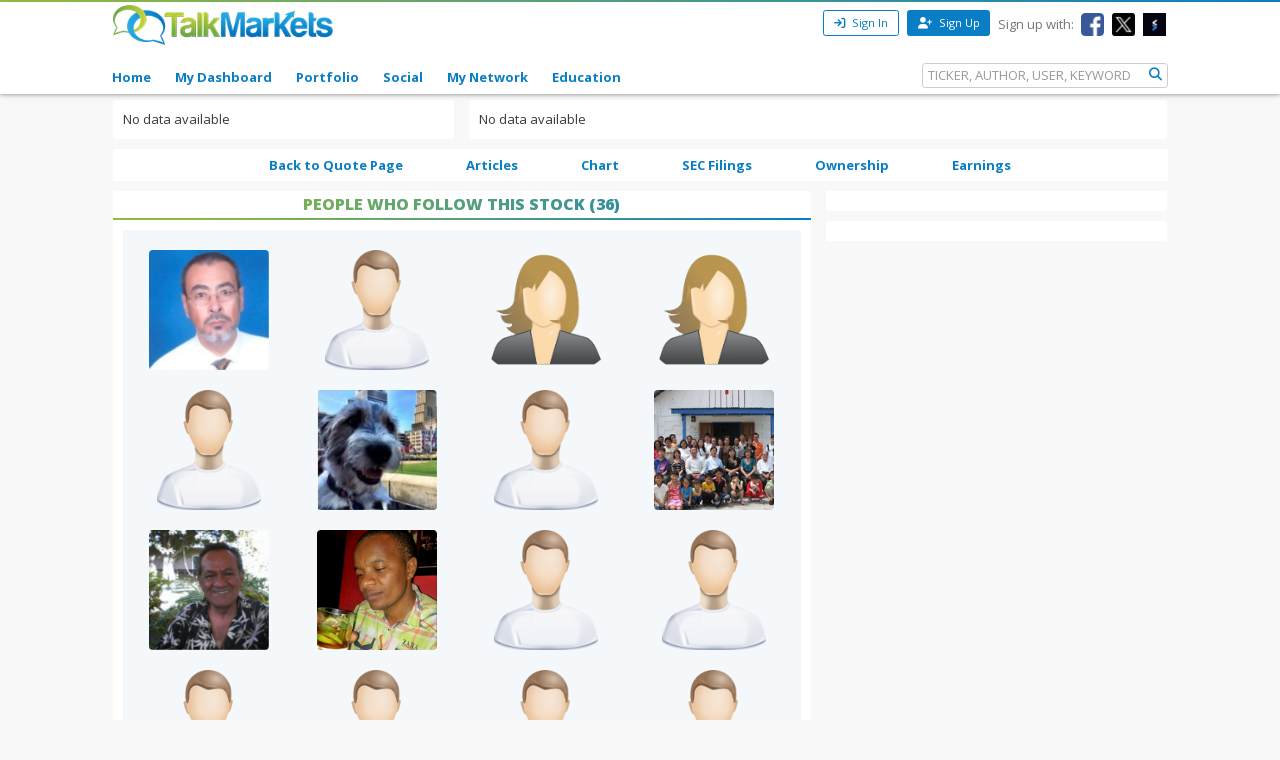

--- FILE ---
content_type: text/html; charset=utf-8
request_url: https://talkmarkets.com/symbol/CPRV/followers
body_size: 10720
content:

<!DOCTYPE html>
<html xmlns="http://www.w3.org/1999/xhtml" xmlns:og="http://ogp.me/ns#" xmlns:fb="http://www.facebook.com/2008/fbml">

            
                <div id="widget-data-test"
                     data-widget-id="90968"
                     data-widget-type-id="521"
                     style="display:none"></div>
            
            
                <div id="widget-data-test"
                     data-widget-id="90969"
                     data-widget-type-id="521"
                     style="display:none"></div>
            
            
                <div id="widget-data-test"
                     data-widget-id="111277"
                     data-widget-type-id="358"
                     style="display:none"></div>
            
            
                <div id="widget-data-test"
                     data-widget-id="111278"
                     data-widget-type-id="358"
                     style="display:none"></div>
            
            
                <div id="widget-data-test"
                     data-widget-id="111279"
                     data-widget-type-id="358"
                     style="display:none"></div>
            


<head>
    <title>Followers</title>
    <link rel="icon" type="image/png" href="https://talkmarkets.com/images/TM_favicon.png" />
    <meta name="keywords" content="Followers" />
    <meta name="description" content="Followers" />

    <link rel="stylesheet" type="text/css" href="https://talkmarkets.com/Styles/platforms/talkmarkets/responsive/bundles/main.min.css?v=638981057860000000" />

    <script type="text/javascript" src="https://talkmarkets.com/Scripts/tm-unobtrusive/tm-front-end-vendor.bundle.min.js?v=638981057820000000" ></script>

    
        <meta name="robots" content="index,follow" />

    <meta name="robots" content="noodp, noydir" />
    <meta name="viewport" content="width=device-width, initial-scale=1.0, maximum-scale=1.0, user-scalable=no" />
    <meta charset="utf-8" />
    <meta http-equiv="X-UA-Compatible" content="IE=edge" />


    <link rel="stylesheet" type="text/css" href="https://talkmarkets.com/fontawesome/css/all.css?v=638981057580000000" />
    <link rel="stylesheet" type="text/css" href="https://talkmarkets.com/fontawesome/css/fontawesome.css?v=638981057580000000" />
    <link rel="stylesheet" type="text/css" href="https://talkmarkets.com/fontawesome/css/brands.css?v=638981057580000000" />
    <link rel="stylesheet" type="text/css" href="https://talkmarkets.com/fontawesome/css/solid.css?v=638981057580000000" />

    <!-- Invisibly Pixel Code -->
    <script>
        window.ia = window.ia || function () { (window.ia.q = window.ia.q || []).push(arguments); }
            ;
        ia('track', 'PAGE_VIEW');
    </script>
    <script src="https://pymx5.com/scripts/ready.js"></script>
    <script src='https://pymx5.com/scripts/ims.js'></script>
    <script async src='https://pymx5.com/scripts/load_tags.js'></script>
    <script async src="https://pagead2.googlesyndication.com/pagead/js/adsbygoogle.js?client=ca-pub-9737538895081558"
            crossorigin="anonymous"></script>
    <noscript>
        <img height="1" width="1" style="display:none" src="https://api.pymx5.com/v1/sites/track?event_type=PAGE_VIEW&noscript=1" />
    </noscript>
    <script>
        docReady(function () { ims.startServices(); }
        );
    </script>
    <div id="52e4d6de-0d8f-4f7a-bf0c-b5f6eafbe9c8" class="_inv_marker"></div>



    <!-- Xandr Universal Pixel - Initialization (include only once per page) -->
    <script>
        !function (e, i) { if (!e.pixie) { var n = e.pixie = function (e, i, a) { n.actionQueue.push({ action: e, actionValue: i, params: a }) }; n.actionQueue = []; var a = i.createElement("script"); a.async = !0, a.src = "//acdn.adnxs.com/dmp/up/pixie.js"; var t = i.getElementsByTagName("head")[0]; t.insertBefore(a, t.firstChild) } }(window, document);
        pixie('init', 'e13de7d4-59a5-4cb9-96e2-4631664724b3');
    </script>

    <!-- Xandr Universal Pixel - PageView Event -->
    <script>
        pixie('event', 'PageView');
    </script>
    <noscript><img src="https://ib.adnxs.com/pixie?pi=e13de7d4-59a5-4cb9-96e2-4631664724b3&e=PageView&script=0" width="1" height="1" style="display:none" /></noscript>


    <!-- Invisibly Pixel Code -->



    
    
    

    

    <!-- Style Manager START -->
    
    <!-- Style Manager END -->
<link rel="stylesheet" type="text/css" href="https://talkmarkets.com/symbol/CPRV/theme_content/styles/glx-header.css?id=4781&appID=1342&q=634629994800000000" /><link rel="stylesheet" type="text/css" href="https://talkmarkets.com/symbol/CPRV/theme_content/styles/quotes.css?id=4948&appID=1342&q=635501001632170000" />
    <script>  (function(i,s,o,g,r,a,m){i['GoogleAnalyticsObject']=r;i[r]=i[r]||function(){  (i[r].q=i[r].q||[]).push(arguments)},i[r].l=1*new Date();a=s.createElement(o),  m=s.getElementsByTagName(o)[0];a.async=1;a.src=g;m.parentNode.insertBefore(a,m)  })(window,document,'script','//www.google-analytics.com/analytics.js','ga');  ga('create', 'UA-43159334-1', 'talkmarkets.com');  ga('send', 'pageview');</script>

<script async src="https://www.googletagmanager.com/gtag/js?id=G-RV277E3G5W"></script>
<script>
  window.dataLayer = window.dataLayer || [];
  function gtag(){dataLayer.push(arguments);}
  gtag('js', new Date());

  gtag('config', 'G-RV277E3G5W');
</script>

    <script type="text/javascript">h = document.getElementsByTagName('html')[0]; h.className += navigator.appName == "Microsoft Internet Explorer" ? ' ie' : ' no-ie';</script>

    
        <meta name="google-site-verification" content="fLlMwA1Rp64xys6Tw_NBGsoE50u83NR2dbrO6yoncXs" />
    <!--Native Ad start-->
        <script type="text/javascript" src="//s.ntv.io/serve/load.js" async></script>
    <!--Native Ad end-->
    <!--DFP Tag for IMS start-->
    <script type="text/javascript">
        (function () {
            window.advBidxc = window.advBidxc || {};
            window.advBidxc.startTime = new Date().getTime();
            function loadScript(tagSrc) {
                var scriptTag = document.createElement('script'),
                    placeTag = document.getElementsByTagName("script")[0];
                scriptTag.type = 'text/javascript';
                scriptTag.async = true;
                scriptTag.src = tagSrc;
                placeTag.parentNode.insertBefore(scriptTag, placeTag);
            }
            var mnSrc = '//hbx.media.net/bidexchange.js?cid=8CU2C156D&version=5.1' + '&dn=' +
                window.location.hostname;
            loadScript(mnSrc);
        })();
    </script>
    <!--DFP Tag for IMS end-->
    <!--AST Tag for IMS start-->
    <script type="text/javascript">
        var apntag = apntag || {};
        apntag.anq = apntag.anq || [];
        (function () {
            var d = document, e = d.createElement('script'), p = d.getElementsByTagName('head')[0];
            e.type = 'text/javascript'; e.async = true;
            e.src = '//acdn.adnxs.com/ast/ast.js';
            p.insertBefore(e, p.firstChild);
        })();


        apntag.anq.push(function () {
            apntag.setPageOpts({
                member: 6989
            });
        });

        apntag.anq.push(function () {

            apntag.defineTag({
                tagId: 13208714,
                sizes: [[765, 275]],
                keywords: { 'position': ['Bottom_Finintent'] },
                targetId: 'TalkMarkets_ROS_Bottom_Finintent'
            });
            apntag.defineTag({
                tagId: 13241945,
                sizes: [[120, 60]],
                keywords: { 'position': ['BrokerButton'] },
                targetId: 'TalkMarkets_ROS_BrokerButton_1'
            });
            apntag.defineTag({
                tagId: 13241948,
                sizes: [[120, 60]],
                keywords: { 'position': ['BrokerButton'] },
                targetId: 'TalkMarkets_ROS_BrokerButton_2'
            });
            apntag.defineTag({
                tagId: 13241949,
                sizes: [[120, 60]],
                keywords: { 'position': ['BrokerButton'] },
                targetId: 'TalkMarkets_ROS_BrokerButton_3'
            });
            apntag.defineTag({
                tagId: 13241950,
                sizes: [[120, 60]],
                keywords: { 'position': ['BrokerButton'] },
                targetId: 'TalkMarkets_ROS_BrokerButton_4'
            });
            apntag.defineTag({
                tagId: 13208712,
                sizes: [[300, 250]],
                keywords: { 'position': ['RightRail_1'] },
                targetId: 'TalkMarkets_ROS_RightRail_1'
            });
            apntag.defineTag({
                tagId: 13208713,
                sizes: [[300, 250], [300, 600], [300, 1050]],
                keywords: { 'position': ['RightRail_3'] },
                targetId: 'TalkMarkets_ROS_RightRail_3'
            });
            apntag.defineTag({
                tagId: 13241951,
                sizes: [[728, 90]],
                keywords: { 'position': ['Top_Leaderboard'] },
                targetId: 'TalkMarkets_ROS_Top_Leaderboard'
            });
        });

        apntag.anq.push(function () {
            apntag.loadTags();
        });
    </script>
    <!--AST Tag for IMS end-->
    <!-- Xandr Universal Pixel - Initialization (include only once per page) -->
    <script>
        !function (e, i) { if (!e.pixie) { var n = e.pixie = function (e, i, a) { n.actionQueue.push({ action: e, actionValue: i, params: a }) }; n.actionQueue = []; var a = i.createElement("script"); a.async = !0, a.src = "//acdn.adnxs.com/dmp/up/pixie.js"; var t = i.getElementsByTagName("head")[0]; t.insertBefore(a, t.firstChild) } }(window, document);
        pixie('init', 'e13de7d4-59a5-4cb9-96e2-4631664724b3');
    </script>

    <!-- Xandr Universal Pixel - PageView Event -->
    <script>
        pixie('event', 'PageView');
    </script>
    <noscript><img src="https://ib.adnxs.com/pixie?pi=e13de7d4-59a5-4cb9-96e2-4631664724b3&e=PageView&script=0" width="1" height="1" style="display:none" /></noscript>


    <script async src="https://securepubads.g.doubleclick.net/tag/js/gpt.js"></script>
    <script>
        window.googletag = window.googletag || { cmd: [] };
        googletag.cmd.push(function () {
            googletag.defineSlot('/126710690/ims/talkmarket/Top_Leaderboard', [[970, 250], [300, 50], [728, 90], [320, 50]], 'div-gpt-ad-1722633708053-0').addService(googletag.pubads());
            googletag.pubads().enableSingleRequest();
            googletag.enableServices();
        });
    </script>
    <script async src="https://securepubads.g.doubleclick.net/tag/js/gpt.js"></script>
    <script>
        window.googletag = window.googletag || { cmd: [] };
        googletag.cmd.push(function () {
            googletag.defineSlot('/126710690/ims/talkmarket/Bottom_Leaderboard', [[300, 50], [970, 250], [728, 90], [320, 50]], 'div-gpt-ad-1722633693029-0').addService(googletag.pubads());
            googletag.pubads().enableSingleRequest();
            googletag.enableServices();
        });
    </script>


    

</head>
<body data-tm-platform="talkmarkets"
            data-base-url="/symbol/cprv/">

    <div id="page-data-test" data-page-id="33220" data-layout-name="Quote Layout" data-layout-id="12010" style="display:none"></div>
    <div id="fb-root"></div>

    <script type="text/javascript">
        CK_EDITOR_IMAGE_URL = "/symbol/cprv/admin/ckeditor/images";
        CK_EDITOR_FILE_URL = "/symbol/cprv/admin/ckeditor/files";
        (function (d, s, id) {
            var js, fjs = d.getElementsByTagName(s)[0];
            if (d.getElementById(id)) return;
            js = d.createElement(s); js.id = id;
            js.src = "//connect.facebook.net/en_US/all.js#xfbml=1";
            fjs.parentNode.insertBefore(js, fjs);
        }(document, 'script', 'facebook-jssdk'));</script>

    <img id="ajaxLoadingPanel" style="display: none; position: absolute; left: 50%; top: 50%;
        margin: -25px 0 0 -25px; z-index: 10001" src="https://talkmarkets.com/images/ajax-loader.gif" alt="" />

    <div class="admin-body">
        <div class="wrapper">
            <input data-val="true" data-val-required="The IsCurrentPageHome field is required." id="IsCurrentPageHome" name="IsCurrentPageHome" type="hidden" value="False" />



<input type="hidden" id="currentUserId" value="0" />
<input type="hidden" id="blockedUserIDsFromHomepage" value="" />
<input type="hidden" id="blockedUserIDsFromFeeds" value="" />
<input type="hidden" id="approveConnectionRequestEnum" value="1" />
<input type="hidden" id="removeConnectionRequestEnum" value="4" />
<input type="hidden" id="blockConnectionRequestEnum" value="3" />

<header>
    <nav class="tm-header navbar-fixed-top">
        <div class="tm-header-top">
            <div class="container">
                <div class="row">
                    <div class="col-xs-4 col-md-4">
                        <div class="tm-header-top-logo-wrap">
                            <a href="https://talkmarkets.com/">
                                <img src="https://talkmarkets.com/images/logos/TalkMarkets.png" alt="" class="tm-header-top-logo" />
                            </a>
                        </div>
                    </div>
                    <div class="col-xs-8 col-md-8">


                            <div class="tm-header-top-menu">
                                <ul>
                                    <li>
                                        <button id="modal-open"
                                                type="button"
                                                class="btn btn-sm btn-primary-outline"
                                                data-modal-size="modal-small"
                                                data-toggle="modal"
                                                data-get-modal-body-url="/portal-widgets/glxregisterwidget/renderloginbox?isResponsive=true">
                                            <i class="fa fa-sign-in" aria-hidden="true"></i>
                                            Sign In
                                        </button>
                                    </li>
                                    <li>
                                        <a class="btn btn-sm btn-primary" type="button" href="/register?isResponsive=true" title="Register">
                                            <i class="fa fa-user-plus"></i>
                                            Sign Up
                                        </a>
                                    </li>
                                    <li class="hidden-md-down">
                                        <p>Sign up with:</p>
                                    </li>
                                    <li class="hidden-md-down">
                                        <a href="/portal-widgets/tmconnectwithsocialnetworks/ExternalFacebookLogin?redirectUrl=/register&fromRegisterPage=true">
                                            <img class="tm-social-icon" src="https://talkmarkets.com/images/tm-social-icons/facebook.png">
                                        </a>
                                    </li>
                                    <li class="hidden-md-down">
                                        <a href="/portal-widgets/tmconnectwithsocialnetworks/ExternalTwitterLogin?redirectUrl=/register&fromRegisterPage=true">
                                            <img src="https://talkmarkets.com/images/tm-social-icons/x.png">
                                        </a>
                                    </li>
                                    <li class="hidden-md-down">
                                        <a href="/portal-widgets/tmconnectwithsocialnetworks/ExternalStockTwitsLogin?redirectUrl=/register&fromRegisterPage=true">
                                            <img src="https://talkmarkets.com/images/tm-social-icons/stocktwits-icon1.jpg">
                                        </a>
                                    </li>
                                    
                                </ul>
                            </div>
<input id="FacebookLoginAuthorizationUrl" name="FacebookLoginAuthorizationUrl" type="hidden" value="https://graph.facebook.com/oauth/authorize?client_id=2269502586572471&amp;display=popup&amp;redirect_uri=http://cprv.xnys.talkmarkets.com/admin/facebook/LoginNotMemberUsers&amp;scope=publish_actions,email,user_birthday" />                            <script type="text/javascript">
                                function LoginWithFacebook() {
                                    var url = $('#FacebookLoginAuthorizationUrl').val();
                                    OpenFacebookPopup(url);
                                }
                            </script>
                    </div>
                </div>
            </div>
        </div>
        <div class="tm-header-main">
            

<div class="container">
    <div class="row">
        <div class="tm-toggle">
          <span class="tm-toggle-line"></span>
          <span class="tm-toggle-line"></span>
          <span class="tm-toggle-line"></span>
        </div>
        <ul class="tm-main-nav">
            <li class="tm-main-nav-close"><a href="#">&times;</a></li>
            <li class="nav-item tm-nav-item home ">
                <a class="nav-link tm-header-main-nav-link" title="Home" href="/">
                    Home
                </a>
            </li>
            <li class="nav-item tm-nav-item dash">
                <a id="modal-open"
                   data-toggle="modal"
                   data-modal-size="modal-small"
                   data-get-modal-body-url="/portal-widgets/glxregisterwidget/renderloginbox?loginRedirectUrl=/admin/dashboard&withMyAppUrl=true&isResponsive=true"
                   class="nav-link tm-header-main-nav-link dialog-form glx-login-link"
                   losefocus="true"
                   title="My Dashboard">
                    My Dashboard
                </a>
            </li>
            <li class="nav-item tm-nav-item">
                <a id="modal-open"
                   data-toggle="modal"
                   data-modal-size="modal-small"
                   data-get-modal-body-url="/portal-widgets/glxregisterwidget/renderloginbox?loginRedirectUrl=/admin/dashboard?mode=5&withMyAppUrl=true&isResponsive=true"
                   class="nav-link tm-header-main-nav-link dialog-form glx-login-link"
                   losefocus="true"
                   title="Portfolio">
                    Portfolio
                </a>
            </li>
            <li class="nav-item tm-nav-item"   class="news"  >
                <a class="nav-link tm-header-main-nav-link"
                   href="/activity-feeds"
                   title="News">
                    Social
                </a>
            </li>
            <li class="nav-item tm-nav-item authors">
                <a id="modal-open"
                   data-toggle="modal"
                   data-modal-size="modal-small"
                   data-get-modal-body-url="/portal-widgets/glxregisterwidget/renderloginbox?loginRedirectUrl=/admin/dashboard/mynetwork&withMyAppUrl=true&isResponsive=true"
                   dialogclass="glx-register-popup login-popup"
                   class="nav-link tm-header-main-nav-link dialog-form glx-login-link" losefocus="true"
                   title="My Network">
                    My Network
                </a>
            </li>
            <li class="nav-item tm-nav-item authors">
                <a class="nav-link tm-header-main-nav-link" href="/blog/financial-education?category=3501">Education</a>
            </li>
           

            
            <div class="tm-search-box">
                


<input type="hidden" id="searchTicks" value="638987706441732542" />
<input type="hidden" id="searchOptionsKeywordsEnum" value="5" />

    <form id="search-form" class="form-inline" role="form">
        <input class="form-control tm-search-form-control"
               type="text"
               id="638987706441732542_searchQuery"
               placeholder= "TICKER, AUTHOR, USER, KEYWORD"/>
        <button class="tm-search-form-btn" id="638987706441732542_searchButton">
            <i class="fa fa-search"></i>
        </button>
        <div id="searchOption" name="searchOptions" class="searchRadio">
            <div class="tm-search-radio">
                
                <input type="radio" id="option1" class="tm-search-radio-btn" name="searchOptions" data-placeholder="TICKER SYMBOL" value="3" checked="checked"/>
                <label for="option1" class="tm-search-radio-label">Stocks</label>

                <input type="radio" id="option2" class="tm-search-radio-btn" name="searchOptions" data-placeholder="KEYWORD" value="5" />
                <label for="option2" class="tm-search-radio-label">Keywords</label>

                <input type="radio" id="option3" class="tm-search-radio-btn" name="searchOptions" data-placeholder="AUTHOR NAME" value="1" />
                <label for="option3" class="tm-search-radio-label">Contributors</label>

                <input type="radio" id="option4" class="tm-search-radio-btn" name="searchOptions" data-placeholder="MEMBER NAME" value="2" />
                <label for="option4" class="tm-search-radio-label">Users</label>
            </div>
            
        </div>
     </form>


            </div>
        </ul>
    </div>
</div>

<script>
    $('.tm-toggle, .tm-main-nav-close').on('click', function (e) {
      e.preventDefault();
      $('body').toggleClass('sidebar-open');
      $('.tm-body').toggleClass('sidebar-overlay');

    });
</script>

        </div>
    </nav>
   


</header>


            
        </div>
        <input type="hidden" id="hdnPage" value="33220" />
    </div>

    <div class="tm-body">
        
        <div class="container">
	<div class="row"> 
	    <div class="col-md-4 top-content drop" dropzone="top-content" id="top-content"><div id="divWidget_90968" class="card widget-quote" widgetid="90968">
        <div>
                                </div>
        <div class="">
            


No data available

        </div>
    </div>
</div>
	    <div class="col-md-8 top-sidebar1 drop" dropzone="top-sidebar1" id="top-sidebar1"><div id="divWidget_90969" class="card widget-quote" widgetid="90969">
        <div>
                                </div>
        <div class="">
            


No data available

        </div>
    </div>
</div>
    	<!--<div class="col-md-12"></div> -->
	</div>
	<div class="col-md-12 menu-wrapper">
		<div id="divWidget_2147483625" class="widget-wrapper widget-menu" widgetid="2147483625">
    <div class="widget-header">
                    </div>
    <div class="widget-body ">
        <div id="divMenu_2147483625" widgetid="2147483625" class="tm-menu">
    <ul class="menuHorizontal">
            <li                      class="mainitems"
 >

                    <a href="/symbol/cprv/"
                    target="_self" >
                        Back to Quote Page</a>

            </li>
            <li                      class="mainitems"
 >

                    <a href="/symbol/cprv/blog"
                    target="_self" >
                        Articles</a>

            </li>
            <li                      class="mainitems"
 >

                    <a href="/symbol/cprv/chart"
                    target="_self" >
                        Chart</a>

            </li>
            <li                      class="mainitems"
 >

                    <a href="/symbol/cprv/portal-widgets/redirect/secfillings"
                    target="_blank" >
                        SEC Filings</a>

            </li>
            <li                      class="mainitems"
 >

                    <a href="/symbol/cprv/portal-widgets/redirect/ownership"
                    target="_blank" >
                        Ownership</a>

            </li>
            <li                      class="mainitems"
 >

                    <a href="/symbol/cprv/portal-widgets/redirect/earnings"
                    target="_blank" >
                        Earnings</a>

            </li>

    </ul>
</div>






        <div class="widget-clear">
        </div>
    </div>
</div>

		
	</div>
	<div class="row">
		<div class="col-md-8 quote-article sidebar1 drop" dropzone="sidebar1" id="sidebar1"><div id="divWidget_111277" class="card widget-text" widgetid="111277">
        <div>
                                </div>
        <div class="">
            

    <div id="TextWidget_ID_111277" widgetid="111277">
    <div id="ck_111277" name="ck_111277">
        

    <div class="widget-wrapper widget-text">
        <div class="card-header">
            <h4 class="tm-title-heading">
                PEOPLE WHO FOLLOW THIS STOCK (36)
            </h4>
        </div>
        <div class="card-block">
                            <div data-tm-follow-wrap="true" class="following row">
                        <div class="col-xs-6 col-sm-6 col-md-3">
                            <div class="tm-flip-container-large" ontouchstart="this.classList.toggle('hover');">
                                <div id="card">
                                    <div class="tm-flipper">
                                        <div class="tm-front-large">
                                            <a href="https://talkmarkets.com/member/fathi_s/">
                                                <img src="https://talkmarkets.com/user_content/contacts/largethumb_58203529-ABE2-416D-9529-7C400DBA9765.jpeg?app=258395" alt="" class="img-rounded" />
                                            </a>
                                        </div>
                                        <a href="https://talkmarkets.com/member/fathi_s/">
                                            <div class="tm-back-large">
                                                <div class="tm-back-username">
                                                    Fathi Dieb Saleh 
                                                </div>
                                            </div>
                                        </a>
                                    </div>
                                </div>
                            </div>
                        </div>
                        <div class="col-xs-6 col-sm-6 col-md-3">
                            <div class="tm-flip-container-large" ontouchstart="this.classList.toggle('hover');">
                                <div id="card">
                                    <div class="tm-flipper">
                                        <div class="tm-front-large">
                                            <a href="https://talkmarkets.com/member/ruslyali222/">
                                                <img src="https://talkmarkets.com/images/profiles/profile-unknown-male.png" alt="" class="img-rounded" />
                                            </a>
                                        </div>
                                        <a href="https://talkmarkets.com/member/ruslyali222/">
                                            <div class="tm-back-large">
                                                <div class="tm-back-username">
                                                    Mahrus 
                                                </div>
                                            </div>
                                        </a>
                                    </div>
                                </div>
                            </div>
                        </div>
                        <div class="col-xs-6 col-sm-6 col-md-3">
                            <div class="tm-flip-container-large" ontouchstart="this.classList.toggle('hover');">
                                <div id="card">
                                    <div class="tm-flipper">
                                        <div class="tm-front-large">
                                            <a href="https://talkmarkets.com/member/Decorationonly/">
                                                <img src="https://talkmarkets.com/images/profiles/profile-unknown-female-2.jpeg" alt="" class="img-rounded" />
                                            </a>
                                        </div>
                                        <a href="https://talkmarkets.com/member/decorationonly/">
                                            <div class="tm-back-large">
                                                <div class="tm-back-username">
                                                    Donna Bodie 
                                                </div>
                                            </div>
                                        </a>
                                    </div>
                                </div>
                            </div>
                        </div>
                        <div class="col-xs-6 col-sm-6 col-md-3">
                            <div class="tm-flip-container-large" ontouchstart="this.classList.toggle('hover');">
                                <div id="card">
                                    <div class="tm-flipper">
                                        <div class="tm-front-large">
                                            <a href="https://talkmarkets.com/member/joey_nov30/">
                                                <img src="https://talkmarkets.com/images/profiles/profile-unknown-female-2.jpeg" alt="" class="img-rounded" />
                                            </a>
                                        </div>
                                        <a href="https://talkmarkets.com/member/joey_nov30/">
                                            <div class="tm-back-large">
                                                <div class="tm-back-username">
                                                    Joey Nov 
                                                </div>
                                            </div>
                                        </a>
                                    </div>
                                </div>
                            </div>
                        </div>
                        <div class="col-xs-6 col-sm-6 col-md-3">
                            <div class="tm-flip-container-large" ontouchstart="this.classList.toggle('hover');">
                                <div id="card">
                                    <div class="tm-flipper">
                                        <div class="tm-front-large">
                                            <a href="https://talkmarkets.com/member/RickFrailey/">
                                                <img src="https://talkmarkets.com/images/profiles/profile-unknown-male.png" alt="" class="img-rounded" />
                                            </a>
                                        </div>
                                        <a href="https://talkmarkets.com/member/rickfrailey/">
                                            <div class="tm-back-large">
                                                <div class="tm-back-username">
                                                    Rick Frailey 
                                                </div>
                                            </div>
                                        </a>
                                    </div>
                                </div>
                            </div>
                        </div>
                        <div class="col-xs-6 col-sm-6 col-md-3">
                            <div class="tm-flip-container-large" ontouchstart="this.classList.toggle('hover');">
                                <div id="card">
                                    <div class="tm-flipper">
                                        <div class="tm-front-large">
                                            <a href="https://talkmarkets.com/member/blogan/">
                                                <img src="https://talkmarkets.com/user_content/contacts/largethumb_DEB83E12-FD30-4176-9F82-8F34339D98ED.jpeg?app=219616" alt="" class="img-rounded" />
                                            </a>
                                        </div>
                                        <a href="https://talkmarkets.com/member/blogan/">
                                            <div class="tm-back-large">
                                                <div class="tm-back-username">
                                                    William Blogan 
                                                </div>
                                            </div>
                                        </a>
                                    </div>
                                </div>
                            </div>
                        </div>
                        <div class="col-xs-6 col-sm-6 col-md-3">
                            <div class="tm-flip-container-large" ontouchstart="this.classList.toggle('hover');">
                                <div id="card">
                                    <div class="tm-flipper">
                                        <div class="tm-front-large">
                                            <a href="https://talkmarkets.com/member/bhopalsingh_legha/">
                                                <img src="https://talkmarkets.com/images/profiles/profile-unknown-male.png" alt="" class="img-rounded" />
                                            </a>
                                        </div>
                                        <a href="https://talkmarkets.com/member/bhopalsingh_legha/">
                                            <div class="tm-back-large">
                                                <div class="tm-back-username">
                                                    Bhopalsingh Legha 
                                                </div>
                                            </div>
                                        </a>
                                    </div>
                                </div>
                            </div>
                        </div>
                        <div class="col-xs-6 col-sm-6 col-md-3">
                            <div class="tm-flip-container-large" ontouchstart="this.classList.toggle('hover');">
                                <div id="card">
                                    <div class="tm-flipper">
                                        <div class="tm-front-large">
                                            <a href="https://talkmarkets.com/member/hws7777/">
                                                <img src="https://talkmarkets.com/user_content/contacts/largethumb_646AF7AE-536B-4D24-B6E2-43E902BEAB65.jpeg?app=252632" alt="" class="img-rounded" />
                                            </a>
                                        </div>
                                        <a href="https://talkmarkets.com/member/hws7777/">
                                            <div class="tm-back-large">
                                                <div class="tm-back-username">
                                                    Hong Wahseng 
                                                </div>
                                            </div>
                                        </a>
                                    </div>
                                </div>
                            </div>
                        </div>
                        <div class="col-xs-6 col-sm-6 col-md-3">
                            <div class="tm-flip-container-large" ontouchstart="this.classList.toggle('hover');">
                                <div id="card">
                                    <div class="tm-flipper">
                                        <div class="tm-front-large">
                                            <a href="https://talkmarkets.com/member/ortegasergio162/">
                                                <img src="https://talkmarkets.com/user_content/contacts/largethumb_01BE00BD-8400-44A3-A1E3-E227D895ED04.jpeg?app=259742" alt="" class="img-rounded" />
                                            </a>
                                        </div>
                                        <a href="https://talkmarkets.com/member/ortegasergio162/">
                                            <div class="tm-back-large">
                                                <div class="tm-back-username">
                                                    Sergio Ortega 
                                                </div>
                                            </div>
                                        </a>
                                    </div>
                                </div>
                            </div>
                        </div>
                        <div class="col-xs-6 col-sm-6 col-md-3">
                            <div class="tm-flip-container-large" ontouchstart="this.classList.toggle('hover');">
                                <div id="card">
                                    <div class="tm-flipper">
                                        <div class="tm-front-large">
                                            <a href="https://talkmarkets.com/member/mmutungu/">
                                                <img src="https://talkmarkets.com/user_content/contacts/largethumb_9A29B507-066B-4290-B196-52ABDD59BB2B.jpeg?app=230248" alt="" class="img-rounded" />
                                            </a>
                                        </div>
                                        <a href="https://talkmarkets.com/member/mmutungu/">
                                            <div class="tm-back-large">
                                                <div class="tm-back-username">
                                                    Robert Muraya 
                                                </div>
                                            </div>
                                        </a>
                                    </div>
                                </div>
                            </div>
                        </div>
                        <div class="col-xs-6 col-sm-6 col-md-3">
                            <div class="tm-flip-container-large" ontouchstart="this.classList.toggle('hover');">
                                <div id="card">
                                    <div class="tm-flipper">
                                        <div class="tm-front-large">
                                            <a href="https://talkmarkets.com/member/tempvel/">
                                                <img src="https://talkmarkets.com/images/profiles/profile-unknown-male.png" alt="" class="img-rounded" />
                                            </a>
                                        </div>
                                        <a href="https://talkmarkets.com/member/tempvel/">
                                            <div class="tm-back-large">
                                                <div class="tm-back-username">
                                                    Tempvel 
                                                </div>
                                            </div>
                                        </a>
                                    </div>
                                </div>
                            </div>
                        </div>
                        <div class="col-xs-6 col-sm-6 col-md-3">
                            <div class="tm-flip-container-large" ontouchstart="this.classList.toggle('hover');">
                                <div id="card">
                                    <div class="tm-flipper">
                                        <div class="tm-front-large">
                                            <a href="https://talkmarkets.com/member/arnietaylor54/">
                                                <img src="https://talkmarkets.com/images/profiles/profile-unknown-male.png" alt="" class="img-rounded" />
                                            </a>
                                        </div>
                                        <a href="https://talkmarkets.com/member/arnietaylor54/">
                                            <div class="tm-back-large">
                                                <div class="tm-back-username">
                                                    Arnie Taylor 
                                                </div>
                                            </div>
                                        </a>
                                    </div>
                                </div>
                            </div>
                        </div>
                        <div class="col-xs-6 col-sm-6 col-md-3">
                            <div class="tm-flip-container-large" ontouchstart="this.classList.toggle('hover');">
                                <div id="card">
                                    <div class="tm-flipper">
                                        <div class="tm-front-large">
                                            <a href="https://talkmarkets.com/member/alex1530/">
                                                <img src="https://talkmarkets.com/images/profiles/profile-unknown-male.png" alt="" class="img-rounded" />
                                            </a>
                                        </div>
                                        <a href="https://talkmarkets.com/member/alex1530/">
                                            <div class="tm-back-large">
                                                <div class="tm-back-username">
                                                    Alexandros Ioannides 
                                                </div>
                                            </div>
                                        </a>
                                    </div>
                                </div>
                            </div>
                        </div>
                        <div class="col-xs-6 col-sm-6 col-md-3">
                            <div class="tm-flip-container-large" ontouchstart="this.classList.toggle('hover');">
                                <div id="card">
                                    <div class="tm-flipper">
                                        <div class="tm-front-large">
                                            <a href="https://talkmarkets.com/member/bobbroug/">
                                                <img src="https://talkmarkets.com/images/profiles/profile-unknown-male.png" alt="" class="img-rounded" />
                                            </a>
                                        </div>
                                        <a href="https://talkmarkets.com/member/bobbroug/">
                                            <div class="tm-back-large">
                                                <div class="tm-back-username">
                                                    Bob Broughton 
                                                </div>
                                            </div>
                                        </a>
                                    </div>
                                </div>
                            </div>
                        </div>
                        <div class="col-xs-6 col-sm-6 col-md-3">
                            <div class="tm-flip-container-large" ontouchstart="this.classList.toggle('hover');">
                                <div id="card">
                                    <div class="tm-flipper">
                                        <div class="tm-front-large">
                                            <a href="https://talkmarkets.com/member/thornel2016/">
                                                <img src="https://talkmarkets.com/images/profiles/profile-unknown-male.png" alt="" class="img-rounded" />
                                            </a>
                                        </div>
                                        <a href="https://talkmarkets.com/member/thornel2016/">
                                            <div class="tm-back-large">
                                                <div class="tm-back-username">
                                                    Thoreau Nellum 
                                                </div>
                                            </div>
                                        </a>
                                    </div>
                                </div>
                            </div>
                        </div>
                        <div class="col-xs-6 col-sm-6 col-md-3">
                            <div class="tm-flip-container-large" ontouchstart="this.classList.toggle('hover');">
                                <div id="card">
                                    <div class="tm-flipper">
                                        <div class="tm-front-large">
                                            <a href="https://talkmarkets.com/member/gundunagaraj123/">
                                                <img src="https://talkmarkets.com/images/profiles/profile-unknown-male.png" alt="" class="img-rounded" />
                                            </a>
                                        </div>
                                        <a href="https://talkmarkets.com/member/gundunagaraj123/">
                                            <div class="tm-back-large">
                                                <div class="tm-back-username">
                                                    Nagaraju Gundu 
                                                </div>
                                            </div>
                                        </a>
                                    </div>
                                </div>
                            </div>
                        </div>
                                            <div data-lazy-url="/symbol/cprv/portal-widgets/articlepage/getpeoplethatfollowsecurities?securityids=75781&pagenumber=2&pagerecords=16&showonlymyconnections=false&isforsecuritypage=true&fromfilter=false&fullmode=true&isresponsive=true" data-tm-load-more="true">Loading...</div>
                </div>
        </div>
    </div>

<div id="tm-ajax-loader-id" style="display: none" data-tm-ajax-loader-src="https://talkmarkets.com/images/tm-ajax-loader.gif"></div>

<div id="get-people-that-follow-securities-params-id" style="display: none"
     data-security-id="75781"
     data-users-page-records="16">
</div>



    </div>
    <div id="buttons_111277">
    </div>
    </div>

        </div>
    </div>
</div>
		<div class="col-md-4 sidebar2 drop" dropzone="sidebar2" id="sidebar2"><div id="divWidget_111278" class="card widget-text" widgetid="111278">
        <div>
                                </div>
        <div class="">
            

    <div id="TextWidget_ID_111278" widgetid="111278">
    <div id="ck_111278" name="ck_111278">
        <script type="text/javascript">
    var page_count = 'off';
    if (typeof OAS_rdl == 'undefined') {
        var OAS_rdl = '';
        var OAS_CA = '';
        page_count = 'on';
        document.write('<script type="text/javascript" src="http://oascentral.investingmediasolutions.com/Scripts/oas_analytics.js"></scr' + 'ipt>');
    } 
</script>
<script type="text/javascript">
    var OAS_url = 'http://oascentral.investingmediasolutions.com';
    var OAS_sitepage = 'TalkMarkets';
    var OAS_pos = 'TopRight';
    var OAS_searchterms = '';
    var OAS_taxonomy = '';
    if (typeof OAS_RNS == 'undefined'){
        var OAS_RN = new String (Math.random());
        var OAS_RNS = OAS_RN.substring(2, 11);
    }
    if (OAS_searchterms != '') { OAS_searchterms += '&'; }
    if (OAS_taxonomy != '') { OAS_taxonomy = '&' + OAS_taxonomy; }
    if (page_count != 'on') { OAS_taxonomy = '&oas_pv=no_analytics' + OAS_taxonomy; }
    document.write('<script type="text/javascript" src="' + OAS_url + '/RealMedia/ads/adstream_jx.ads/' + OAS_sitepage + '/1' + OAS_RNS + '@' + OAS_pos + '?' + OAS_searchterms + 'XE' + OAS_taxonomy + OAS_rdl + '&if_nt_CookieAccept=' + OAS_CA + '&XE"></scr' + 'ipt>');
</script>
    </div>
    <div id="buttons_111278">
    </div>
    </div>

        </div>
    </div>
<div id="divWidget_111279" class="card widget-text" widgetid="111279">
        <div>
                                </div>
        <div class="">
            

    <div id="TextWidget_ID_111279" widgetid="111279">
    <div id="ck_111279" name="ck_111279">
        <script type="text/javascript">
    var page_count = 'off';
    if (typeof OAS_rdl == 'undefined') {
        var OAS_rdl = '';
        var OAS_CA = '';
        page_count = 'on';
        document.write('<script type="text/javascript" src="http://oascentral.investingmediasolutions.com/Scripts/oas_analytics.js"></scr' + 'ipt>');
    } 
</script>
<script type="text/javascript">
    var OAS_url = 'http://oascentral.investingmediasolutions.com';
    var OAS_sitepage = 'TalkMarkets';
    var OAS_pos = 'BottomRight';
    var OAS_searchterms = '';
    var OAS_taxonomy = '';
    if (typeof OAS_RNS == 'undefined'){
        var OAS_RN = new String (Math.random());
        var OAS_RNS = OAS_RN.substring(2, 11);
    }
    if (OAS_searchterms != '') { OAS_searchterms += '&'; }
    if (OAS_taxonomy != '') { OAS_taxonomy = '&' + OAS_taxonomy; }
    if (page_count != 'on') { OAS_taxonomy = '&oas_pv=no_analytics' + OAS_taxonomy; }
    document.write('<script type="text/javascript" src="' + OAS_url + '/RealMedia/ads/adstream_jx.ads/' + OAS_sitepage + '/1' + OAS_RNS + '@' + OAS_pos + '?' + OAS_searchterms + 'XE' + OAS_taxonomy + OAS_rdl + '&if_nt_CookieAccept=' + OAS_CA + '&XE"></scr' + 'ipt>');
</script>
    </div>
    <div id="buttons_111279">
    </div>
    </div>

        </div>
    </div>
</div>
		
	</div>
    <div class="row">
    	
    	
    	
    	
    </div>
</div>
        
<footer>
    <div class="tm-footer">
        <div class="container">
            <div class="row">
                
                <div class="col-md-12 tm-footer-copyright">
                    <span>Copyright &copy; 2025 TalkMarkets.com. All rights reserved.</span>
                          <span> | </span><a href="/register"> Apply to Become a Contributor</a>
                </div>
            </div>
        </div>

        <div class="container">
            <div class="row">
            
                <div class="col-md-12 tm-footer-menu">
                    <span><a href="/About-us">About Us</a> · </span>
                    <span><a href="/Terms-of-use">Terms of Use</a> · </span>
                    <span><a href="/Privacy-policy">Privacy Policy</a> · </span>
                    <span><a href="/Disclaimer">Disclaimer</a> · </span>
                    <span><a href="/Contact-us">Contact Us</a> · </span>
                    
                    <span><a href="/faqs">FAQs</a> · </span>
                    <span><a href="/rss-feed">Partner Headlines</a></span>
                </div>
            </div>
        </div>
        <div class="container">
            <div class="row">
                
                <div class="col-md-12 tm-footer-social">
                    <span>Follow us:</span>
                    <span>
                        <a href="https://facebook.com/talkmarkets" class="btn-social-icon btn-facebook">
                            <i class="fa-brands fa-square-facebook fa-2x"></i>
                        </a>
                    </span>
                    <span>
                        <a href="https://twitter.com/talkmarkets" class="btn-social-icon btn-twitter">
                            <i class="fa-brands fa-square-x-twitter fa-2x" aria-hidden="true"></i>
                        </a>
                    </span>
                    <span>
                        <a href="https://linkedin.com/company/3353447" class="btn-social-icon btn-linkedin">
                            <i class="fa-brands fa-linkedin fa-2x"></i>
                        </a>
                    </span>
                    <span>
                        <a href="https://stocktwits.com/TalkMarkets" class="btn-social-icon btn-stocktwits">
                            <i class="fa fa-2x" aria-hidden="true">ST</i>
                        </a>
                    </span>
                </div>
            </div>
        </div>
    </div>

    
    <a href="" class="tm-top">
        <svg class="mk-svg-icon" data-name="mk-icon-chevron-up" data-cacheid="icon-57ed0056c9426" xmlns="http://www.w3.org/2000/svg" viewBox="0 0 1792 1792"><path d="M1683 1331l-166 165q-19 19-45 19t-45-19l-531-531-531 531q-19 19-45 19t-45-19l-166-165q-19-19-19-45.5t19-45.5l742-741q19-19 45-19t45 19l742 741q19 19 19 45.5t-19 45.5z"></path></svg>
    </a>


</footer>



    </div>


    <div id="tmModal" class="modal fade">
    <div class="modal-dialog tm-modal" role="document">
        <div class="modal-content">
            <div class="modal-header">
                <button type="button"
                        class="close"
                        data-dismiss="modal"
                        aria-label="Close">
                    <span style="padding-right:4px" class="modal-close" aria-hidden="true">&times;</span>
                </button>
                <h4 class="modal-title"></h4>
            </div>
            <div class="modal-body">
            </div>
            <div class="modal-footer">
                <button id="modal-close-btn"
                        style="display:none"
                        type="button"
                        class="btn btn-secondary"
                        data-dismiss="modal">
                    Cancel
                </button>
            </div>
        </div>
    </div>
</div>






    <script type="text/javascript" src="https://talkmarkets.com/Scripts/tm-unobtrusive/tm-front-end-responsive.bundle.min.js?v=638981057820000000" ></script>
    <script type="text/javascript" src="https://talkmarkets.com/Scripts/jquery.simple-watermark.min.js?v=638981057740000000" ></script>



    <script type="text/javascript" src="https://talkmarkets.com/scripts/custom/characters-count.js?v=638981057730000000" ></script>

<script type="text/javascript" src="https://talkmarkets.com/symbol/CPRV/theme_content/scripts/easySlider1.7?id=6035&appID=1342&q=634475671800000000" ></script><script type="text/javascript" src="https://talkmarkets.com/symbol/CPRV/theme_content/scripts/js?id=6036&appID=1342&q=634647367200000000" ></script><script type="text/javascript" src="https://talkmarkets.com/symbol/CPRV/theme_content/scripts/loginSlideJS?id=6037&appID=1342&q=634563646800000000" ></script>
    <script type="text/javascript" src="https://talkmarkets.com/Scripts/tm-unobtrusive/tm.articlepage.users-following-security-full-mode.js"></script><script type="text/javascript"
                                 src="https://talkmarkets.com/Scripts/tm-unobtrusive/tm.modal.js">
</script>


    <script>

        $(document).ready(function () {
            $('.pe_loaded').removeClass("pubexchange_module");
        });

    </script>

   

</body>
</html>


--- FILE ---
content_type: text/html; charset=utf-8
request_url: https://talkmarkets.com/symbol/cprv/portal-widgets/articlepage/getpeoplethatfollowsecurities?securityids=75781&pagenumber=2&pagerecords=16&showonlymyconnections=false&isforsecuritypage=true&fromfilter=false&fullmode=true&isresponsive=true
body_size: 1555
content:


        <div class="col-xs-6 col-sm-6 col-md-3">
            <div class="tm-flip-container-large" ontouchstart="this.classList.toggle('hover');">
                <div id="card">
                    <div class="tm-flipper">
                        <div class="tm-front-large">
                            <a href="https://talkmarkets.com/member/martinreynold/">
                                <img src="https://talkmarkets.com/user_content/contacts/largethumb_D5F5BEDC-5371-465C-B179-E328DE04559B.jpeg?app=375283" alt="" class="img-rounded" />
                            </a>
                        </div>
                    </div>
                    <a href="https://talkmarkets.com/member/martinreynold/">
                        <div class="tm-back-large">
                            <div class="tm-back-username">
                                Martin Reynold 
                            </div>
                        </div>
                    </a>
                </div>
            </div>
        </div>
        <div class="col-xs-6 col-sm-6 col-md-3">
            <div class="tm-flip-container-large" ontouchstart="this.classList.toggle('hover');">
                <div id="card">
                    <div class="tm-flipper">
                        <div class="tm-front-large">
                            <a href="https://talkmarkets.com/member/choonwei00/">
                                <img src="https://talkmarkets.com/user_content/contacts/largethumb_747D8832-8BCB-4D1E-B57F-EE91CC5E2A2D.jpeg?app=328817" alt="" class="img-rounded" />
                            </a>
                        </div>
                    </div>
                    <a href="https://talkmarkets.com/member/choonwei00/">
                        <div class="tm-back-large">
                            <div class="tm-back-username">
                                Choon Wei 
                            </div>
                        </div>
                    </a>
                </div>
            </div>
        </div>
        <div class="col-xs-6 col-sm-6 col-md-3">
            <div class="tm-flip-container-large" ontouchstart="this.classList.toggle('hover');">
                <div id="card">
                    <div class="tm-flipper">
                        <div class="tm-front-large">
                            <a href="https://talkmarkets.com/member/brucewoods820/">
                                <img src="https://talkmarkets.com/user_content/contacts/largethumb_635D7528-43AB-45B7-AB59-9B312DE06257.jpeg?app=318606" alt="" class="img-rounded" />
                            </a>
                        </div>
                    </div>
                    <a href="https://talkmarkets.com/member/brucewoods820/">
                        <div class="tm-back-large">
                            <div class="tm-back-username">
                                Bruce Woods 
                            </div>
                        </div>
                    </a>
                </div>
            </div>
        </div>
        <div class="col-xs-6 col-sm-6 col-md-3">
            <div class="tm-flip-container-large" ontouchstart="this.classList.toggle('hover');">
                <div id="card">
                    <div class="tm-flipper">
                        <div class="tm-front-large">
                            <a href="https://talkmarkets.com/member/adetunjijoseph12/">
                                <img src="https://talkmarkets.com/user_content/contacts/largethumb_C61F0A91-3EE5-4777-A687-AE809BCFEE63.webp?app=428592" alt="" class="img-rounded" />
                            </a>
                        </div>
                    </div>
                    <a href="https://talkmarkets.com/member/adetunjijoseph12/">
                        <div class="tm-back-large">
                            <div class="tm-back-username">
                                Adetunji Joseph 
                            </div>
                        </div>
                    </a>
                </div>
            </div>
        </div>
        <div class="col-xs-6 col-sm-6 col-md-3">
            <div class="tm-flip-container-large" ontouchstart="this.classList.toggle('hover');">
                <div id="card">
                    <div class="tm-flipper">
                        <div class="tm-front-large">
                            <a href="https://talkmarkets.com/member/dileepbalakrishnan77/">
                                <img src="https://talkmarkets.com/images/profiles/profile-unknown-male.png" alt="" class="img-rounded" />
                            </a>
                        </div>
                    </div>
                    <a href="https://talkmarkets.com/member/dileepbalakrishnan77/">
                        <div class="tm-back-large">
                            <div class="tm-back-username">
                                Dileep Balak Rishnan 
                            </div>
                        </div>
                    </a>
                </div>
            </div>
        </div>
        <div class="col-xs-6 col-sm-6 col-md-3">
            <div class="tm-flip-container-large" ontouchstart="this.classList.toggle('hover');">
                <div id="card">
                    <div class="tm-flipper">
                        <div class="tm-front-large">
                            <a href="https://talkmarkets.com/member/jeffreysimon76/">
                                <img src="https://talkmarkets.com/user_content/contacts/largethumb_17140BEA-DC7A-49D6-9BA1-DE02E5CB8DEC.jpeg?app=329737" alt="" class="img-rounded" />
                            </a>
                        </div>
                    </div>
                    <a href="https://talkmarkets.com/member/jeffreysimon76/">
                        <div class="tm-back-large">
                            <div class="tm-back-username">
                                Jeffrey Simon 
                            </div>
                        </div>
                    </a>
                </div>
            </div>
        </div>
        <div class="col-xs-6 col-sm-6 col-md-3">
            <div class="tm-flip-container-large" ontouchstart="this.classList.toggle('hover');">
                <div id="card">
                    <div class="tm-flipper">
                        <div class="tm-front-large">
                            <a href="https://talkmarkets.com/member/gsgfau/">
                                <img src="https://talkmarkets.com/user_content/contacts/largethumb_3FF0B21F-4388-40DB-9180-DC984BBB8FD0.jpeg?app=324407" alt="" class="img-rounded" />
                            </a>
                        </div>
                    </div>
                    <a href="https://talkmarkets.com/member/gsgfau/">
                        <div class="tm-back-large">
                            <div class="tm-back-username">
                                Gsgfau 
                            </div>
                        </div>
                    </a>
                </div>
            </div>
        </div>
        <div class="col-xs-6 col-sm-6 col-md-3">
            <div class="tm-flip-container-large" ontouchstart="this.classList.toggle('hover');">
                <div id="card">
                    <div class="tm-flipper">
                        <div class="tm-front-large">
                            <a href="https://talkmarkets.com/member/corneryl/">
                                <img src="https://talkmarkets.com/user_content/contacts/largethumb_E2BBE791-FE6E-484F-8738-54FD23FF00CB.jpeg?app=373641" alt="" class="img-rounded" />
                            </a>
                        </div>
                    </div>
                    <a href="https://talkmarkets.com/member/corneryl/">
                        <div class="tm-back-large">
                            <div class="tm-back-username">
                                Corner Yl 
                            </div>
                        </div>
                    </a>
                </div>
            </div>
        </div>
        <div class="col-xs-6 col-sm-6 col-md-3">
            <div class="tm-flip-container-large" ontouchstart="this.classList.toggle('hover');">
                <div id="card">
                    <div class="tm-flipper">
                        <div class="tm-front-large">
                            <a href="https://talkmarkets.com/member/lakshmaiahbabu0919/">
                                <img src="https://talkmarkets.com/user_content/contacts/largethumb_308027DC-3936-49C5-B229-05FF9478ACA0.jpeg?app=322249" alt="" class="img-rounded" />
                            </a>
                        </div>
                    </div>
                    <a href="https://talkmarkets.com/member/lakshmaiahbabu0919/">
                        <div class="tm-back-large">
                            <div class="tm-back-username">
                                Lakshmaiah Babu 
                            </div>
                        </div>
                    </a>
                </div>
            </div>
        </div>
        <div class="col-xs-6 col-sm-6 col-md-3">
            <div class="tm-flip-container-large" ontouchstart="this.classList.toggle('hover');">
                <div id="card">
                    <div class="tm-flipper">
                        <div class="tm-front-large">
                            <a href="https://talkmarkets.com/member/sharemasergogo/">
                                <img src="https://talkmarkets.com/images/profiles/profile-unknown-male.png" alt="" class="img-rounded" />
                            </a>
                        </div>
                    </div>
                    <a href="https://talkmarkets.com/member/sharemasergogo/">
                        <div class="tm-back-large">
                            <div class="tm-back-username">
                                Share Maser Gogo 
                            </div>
                        </div>
                    </a>
                </div>
            </div>
        </div>
        <div class="col-xs-6 col-sm-6 col-md-3">
            <div class="tm-flip-container-large" ontouchstart="this.classList.toggle('hover');">
                <div id="card">
                    <div class="tm-flipper">
                        <div class="tm-front-large">
                            <a href="https://talkmarkets.com/member/jokoprasetyo469/">
                                <img src="https://talkmarkets.com/user_content/contacts/largethumb_94627B67-445C-4F51-A5AA-401F46D74134.jpeg?app=259762" alt="" class="img-rounded" />
                            </a>
                        </div>
                    </div>
                    <a href="https://talkmarkets.com/member/jokoprasetyo469/">
                        <div class="tm-back-large">
                            <div class="tm-back-username">
                                J. Kroto 
                            </div>
                        </div>
                    </a>
                </div>
            </div>
        </div>
        <div class="col-xs-6 col-sm-6 col-md-3">
            <div class="tm-flip-container-large" ontouchstart="this.classList.toggle('hover');">
                <div id="card">
                    <div class="tm-flipper">
                        <div class="tm-front-large">
                            <a href="https://talkmarkets.com/member/PERSADA17INC/">
                                <img src="https://talkmarkets.com/images/profiles/profile-unknown-female-2.jpeg" alt="" class="img-rounded" />
                            </a>
                        </div>
                    </div>
                    <a href="https://talkmarkets.com/member/persada17inc/">
                        <div class="tm-back-large">
                            <div class="tm-back-username">
                                Persada17 
                            </div>
                        </div>
                    </a>
                </div>
            </div>
        </div>
        <div class="col-xs-6 col-sm-6 col-md-3">
            <div class="tm-flip-container-large" ontouchstart="this.classList.toggle('hover');">
                <div id="card">
                    <div class="tm-flipper">
                        <div class="tm-front-large">
                            <a href="https://talkmarkets.com/member/mychen2718/">
                                <img src="https://talkmarkets.com/images/profiles/profile-unknown-male.png" alt="" class="img-rounded" />
                            </a>
                        </div>
                    </div>
                    <a href="https://talkmarkets.com/member/mychen2718/">
                        <div class="tm-back-large">
                            <div class="tm-back-username">
                                Mychen2718 
                            </div>
                        </div>
                    </a>
                </div>
            </div>
        </div>
        <div class="col-xs-6 col-sm-6 col-md-3">
            <div class="tm-flip-container-large" ontouchstart="this.classList.toggle('hover');">
                <div id="card">
                    <div class="tm-flipper">
                        <div class="tm-front-large">
                            <a href="https://talkmarkets.com/member/dinahmccaskill/">
                                <img src="https://talkmarkets.com/images/profiles/profile-unknown-female-2.jpeg" alt="" class="img-rounded" />
                            </a>
                        </div>
                    </div>
                    <a href="https://talkmarkets.com/member/dinahmccaskill/">
                        <div class="tm-back-large">
                            <div class="tm-back-username">
                                Dinah McCaskill 
                            </div>
                        </div>
                    </a>
                </div>
            </div>
        </div>
        <div class="col-xs-6 col-sm-6 col-md-3">
            <div class="tm-flip-container-large" ontouchstart="this.classList.toggle('hover');">
                <div id="card">
                    <div class="tm-flipper">
                        <div class="tm-front-large">
                            <a href="https://talkmarkets.com/member/dksch1986/">
                                <img src="https://talkmarkets.com/images/profiles/profile-unknown-male.png" alt="" class="img-rounded" />
                            </a>
                        </div>
                    </div>
                    <a href="https://talkmarkets.com/member/dksch1986/">
                        <div class="tm-back-large">
                            <div class="tm-back-username">
                                David S.1 
                            </div>
                        </div>
                    </a>
                </div>
            </div>
        </div>
        <div class="col-xs-6 col-sm-6 col-md-3">
            <div class="tm-flip-container-large" ontouchstart="this.classList.toggle('hover');">
                <div id="card">
                    <div class="tm-flipper">
                        <div class="tm-front-large">
                            <a href="https://talkmarkets.com/member/jpjones56/">
                                <img src="https://talkmarkets.com/images/profiles/profile-unknown-male.png" alt="" class="img-rounded" />
                            </a>
                        </div>
                    </div>
                    <a href="https://talkmarkets.com/member/jpjones56/">
                        <div class="tm-back-large">
                            <div class="tm-back-username">
                                JP Jones56 
                            </div>
                        </div>
                    </a>
                </div>
            </div>
        </div>
        <div data-lazy-url="/symbol/cprv/portal-widgets/articlepage/getpeoplethatfollowsecurities?securityids=75781&pagenumber=3&pagerecords=16&showonlymyconnections=false&isforsecuritypage=true&fromfilter=false&fullmode=true&isresponsive=true" data-tm-load-more="true">Loading...</div>

<div id="tm-ajax-loader-id" style="display: none" data-tm-ajax-loader-src="https://talkmarkets.com/images/tm-ajax-loader.gif"></div>

<div id="get-people-that-follow-securities-params-id" style="display: none"
     data-security-id="75781"
     data-users-page-records="16">
</div>

<script type="text/javascript" src="https://talkmarkets.com/Scripts/tm-unobtrusive/tm.articlepage.users-following-security-full-mode.js"></script>


--- FILE ---
content_type: text/html; charset=utf-8
request_url: https://www.google.com/recaptcha/api2/aframe
body_size: 266
content:
<!DOCTYPE HTML><html><head><meta http-equiv="content-type" content="text/html; charset=UTF-8"></head><body><script nonce="WdtqFm1y7UYpUEhblYLf5A">/** Anti-fraud and anti-abuse applications only. See google.com/recaptcha */ try{var clients={'sodar':'https://pagead2.googlesyndication.com/pagead/sodar?'};window.addEventListener("message",function(a){try{if(a.source===window.parent){var b=JSON.parse(a.data);var c=clients[b['id']];if(c){var d=document.createElement('img');d.src=c+b['params']+'&rc='+(localStorage.getItem("rc::a")?sessionStorage.getItem("rc::b"):"");window.document.body.appendChild(d);sessionStorage.setItem("rc::e",parseInt(sessionStorage.getItem("rc::e")||0)+1);localStorage.setItem("rc::h",'1763173850482');}}}catch(b){}});window.parent.postMessage("_grecaptcha_ready", "*");}catch(b){}</script></body></html>

--- FILE ---
content_type: application/javascript
request_url: https://talkmarkets.com/Scripts/tm-unobtrusive/tm.articlepage.users-following-security-full-mode.js
body_size: 743
content:

var tmAjaxLoaderSrc = $('#tm-ajax-loader-id').data('tm-ajax-loader-src');

var pleaseWait = '<p style="clear: both; text-align: center; font-size: 14px; color: #178DDE; position: relative; top: 7px; margin-bottom: 5px; height: 40px;">' +
       'Loading, please wait...<img style="margin: 6px auto; display: block;" src=' + tmAjaxLoaderSrc + ' />' +
    '</p>';

$('div[data-lazy-url]').on('inview', function (event, visible) {
    var currentDiv = $(this);
    if (visible == true) {
        $(currentDiv).html('<p style="clear: both; text-align: center; font-size: 14px; color: #178DDE; position: relative; top: 7px; margin-bottom: 5px; height: 32px;">Please wait...</p>');
        $.get($(this).attr('data-lazy-url'), function (data, success) {
            $('div[data-tm-follow-wrap="true"]').append(data);
            $(currentDiv).html('').removeAttr('data-lazy-url').off('inview');
        });
    }
    else
    {
        $(currentDiv).html('').removeAttr('data-lazy-url').off('inview');
    }
});

$(window).scroll();

$(document).off('change', '#tm-filter-users-by-network').on('change', '#tm-filter-users-by-network', function () {
    var securityID = $('#get-people-that-follow-securities-params-id').data('security-id');
    var pageRecords = $('#get-people-that-follow-securities-params-id').data('users-page-records');

    var url = '/portal-widgets/articlepage/getpeoplethatfollowsecurities?securityIDs=' + securityID
        + '&pageNumber=1&pageRecords=' + pageRecords + '&isForSecurityPage=true'
        + '&showOnlyMyConnections=' + $(this).val() + '&fromFilter=true&fullMode=true&isResponsive=true';

    $.get(url, function (data) {
        var container = $('div[data-tm-follow-wrap="true"]');
        $(container).html(pleaseWait);
        $(container).find('p').last().remove();
        $(container).append(data);
    });
});


--- FILE ---
content_type: application/javascript
request_url: https://talkmarkets.com/Scripts/tm-unobtrusive/tm.articlepage.users-following-security-full-mode.js
body_size: 745
content:

var tmAjaxLoaderSrc = $('#tm-ajax-loader-id').data('tm-ajax-loader-src');

var pleaseWait = '<p style="clear: both; text-align: center; font-size: 14px; color: #178DDE; position: relative; top: 7px; margin-bottom: 5px; height: 40px;">' +
       'Loading, please wait...<img style="margin: 6px auto; display: block;" src=' + tmAjaxLoaderSrc + ' />' +
    '</p>';

$('div[data-lazy-url]').on('inview', function (event, visible) {
    var currentDiv = $(this);
    if (visible == true) {
        $(currentDiv).html('<p style="clear: both; text-align: center; font-size: 14px; color: #178DDE; position: relative; top: 7px; margin-bottom: 5px; height: 32px;">Please wait...</p>');
        $.get($(this).attr('data-lazy-url'), function (data, success) {
            $('div[data-tm-follow-wrap="true"]').append(data);
            $(currentDiv).html('').removeAttr('data-lazy-url').off('inview');
        });
    }
    else
    {
        $(currentDiv).html('').removeAttr('data-lazy-url').off('inview');
    }
});

$(window).scroll();

$(document).off('change', '#tm-filter-users-by-network').on('change', '#tm-filter-users-by-network', function () {
    var securityID = $('#get-people-that-follow-securities-params-id').data('security-id');
    var pageRecords = $('#get-people-that-follow-securities-params-id').data('users-page-records');

    var url = '/portal-widgets/articlepage/getpeoplethatfollowsecurities?securityIDs=' + securityID
        + '&pageNumber=1&pageRecords=' + pageRecords + '&isForSecurityPage=true'
        + '&showOnlyMyConnections=' + $(this).val() + '&fromFilter=true&fullMode=true&isResponsive=true';

    $.get(url, function (data) {
        var container = $('div[data-tm-follow-wrap="true"]');
        $(container).html(pleaseWait);
        $(container).find('p').last().remove();
        $(container).append(data);
    });
});
